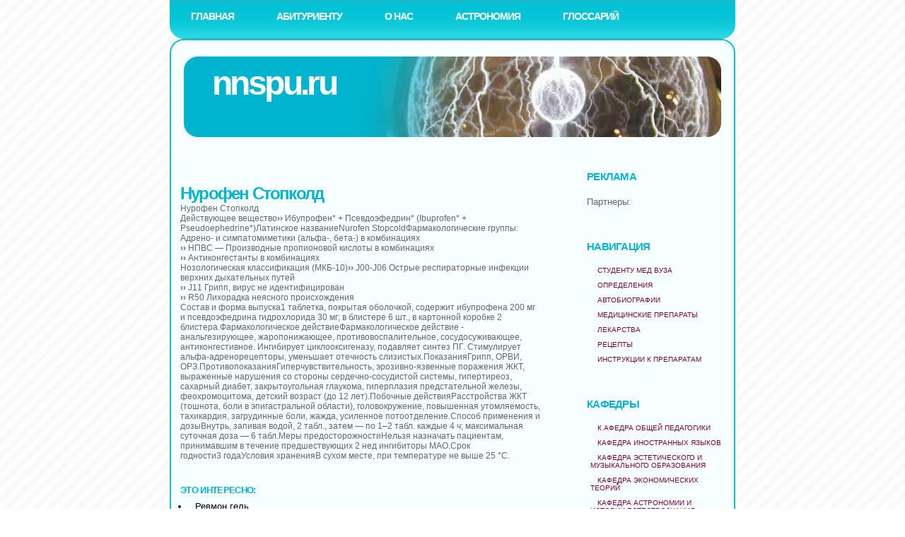

--- FILE ---
content_type: text/html; charset=utf-8
request_url: https://nnspu.ru/med-2/705_nurofen_stopkold.html
body_size: 3077
content:
<html>
<head>
  <meta http-equiv="content-type" content="text/html; charset=utf-8" />
  <title>Нурофен Стопколд</title>
  <link rel="stylesheet" type="text/css" href="/style/style.css" />
</head>
<body>
  <div id="wrapper">
    <div id="header">
      <div id="menu">
        <ul>
          <li class="current_page_item"><a href="/">Главная</a></li>
          <li><a href="/abit/">Абитуриенту</a></li>
          <li><a href="/about/">О нас</a></li>
          <li><a href="/astronomia/">Астрономия</a></li>
          <li class="last"><a href="/glossary/">Глоссарий</a></li>
        </ul>
      </div>
    </div>
    <div id="logo">
      <h1><a href="/">nnspu.ru</a></h1>
    </div>
    <hr />
    <div id="page">
      <div id="content">
        <div class="post">
          <div class="txt_content">
            <h1>Нурофен Стопколд</h1>Нурофен Стопколд<br />
            Действующее вещество<b>››&nbsp;</b>Ибупрофен* + Псевдоэфедрин* (Ibuprofen* + Pseudoephedrine*)Латинское названиеNurofen StopcoldФармакологические группы: Адрено- и симпатомиметики (альфа-, бета-) в комбинациях<br />
            <b>››</b> НПВС&nbsp;&mdash; Производные пропионовой кислоты в комбинациях<br />
            <b>››</b> Антиконгестанты в комбинациях<br />
            Нозологическая классификация (МКБ-10)<b>››&nbsp;</b>J00-J06 Острые респираторные инфекции верхних дыхательных путей<br />
            <b>››&nbsp;</b>J11 Грипп, вирус не идентифицирован<br />
            <b>››&nbsp;</b>R50 Лихорадка неясного происхождения<br />
            Состав и форма выпуска1 таблетка, покрытая оболочкой, содержит ибупрофена 200&nbsp;мг и псевдоэфедрина гидрохлорида 30 мг; в блистере 6 шт., в картонной коробке 2 блистера.Фармакологическое действиеФармакологическое действие - анальгезирующее, жаропонижающее, противовоспалительное, сосудосуживающее, антиконгестивное. Ингибирует циклооксигеназу, подавляет синтез ПГ. Стимулирует альфа-адренорецепторы, уменьшает отечность слизистых.ПоказанияГрипп, ОРВИ, ОРЗ.ПротивопоказанияГиперчувствительность, эрозивно-язвенные поражения ЖКТ, выраженные нарушения со стороны сердечно-сосудистой системы, гипертиреоз, сахарный диабет, закрытоугольная глаукома, гиперплазия предстательной железы, феохромоцитома, детский возраст (до 12 лет).Побочные действияРасстройства ЖКТ (тошнота, боли в эпигастральной области), головокружение, повышенная утомляемость, тахикардия, загрудинные боли, жажда, усиленное потоотделение.Способ применения и дозыВнутрь, запивая водой, 2 табл., затем&nbsp;&mdash; по 1&ndash;2 табл. каждые 4 ч; максимальная суточная доза&nbsp;&mdash; 6 табл.Меры предосторожностиНельзя назначать пациентам, принимавшим в течение предшествующих 2 нед ингибиторы МАО.Срок годности3&nbsp;годаУсловия храненияВ сухом месте, при температуре не выше 25&nbsp;°C.<br />
          </div><br />
          <h2>Это интересно:</h2>
          <ul class="conlist">
            <li><a href="/med-2/769_revmon_gel.html">Ревмон гель</a></li>
            <li><a href="/med-2/208_lomilan.html">Ломилан</a></li>
            <li><a href="/med-2/120_solcoseryl.html">Solcoseryl</a></li>
            <li><a href="/med-2/397_azaleptinum.html">Azaleptinum</a></li>
            <li><a href="/med-2/649_bronho-vaksom_vzroslyy.html">Бронхо-Ваксом Взрослый</a></li>
            <li><a href="/med-2/395_dalfaz_retard.html">Дальфаз ретард</a></li>
            <li><a href="/med-2/462_penitsillinaza.html">ПЕНИЦИЛЛИНАЗА</a></li>
            <li><a href="/med-2/771_epigallat.html">Эпигаллат</a></li>
            <li><a href="/med-2/785_pulsnorma.html">ПУЛЬСНОРМА</a></li>
            <li><a href="/med-2/935_acidum_glutaminicum.html">Acidum glutaminicum</a></li>
          </ul>
        </div>
      </div>
      <div id="sidebar2" class="sidebar">
        <ul>
          <li style="list-style: none; display: inline">
            <h2>Реклама</h2>
          </li>
          <li>
            <div>
              Партнеры:<br />
            </div>
          </li>
          <li>
            <h2>Навигация</h2>
            <ul>
              <li><a href="/glossary-4/">Студенту мед вуза</a></li>
              <li><a href="/glossary-5/">Определения</a></li>
              <li><a href="/life/">Автобиографии</a></li>
              <li><a href="/med/">Медицинские препараты</a></li>
              <li><a href="/med-1/">Лекарства</a></li>
              <li><a href="/med-2/">Рецепты</a></li>
              <li><a href="/med-3/">Инструкции к препаратам</a></li>
            </ul>
          </li>
          <li>
            <h2>Кафедры</h2>
            <ul>
              <li><a href="/chairs/genped/genped.html">К афедра общей педагогики</a></li>
              <li><a href="/chairs/inostr/inostr.html">Кафедра иностранных языков</a></li>
              <li><a href="/chairs/estmus/estmus.html">Кафедра эстетического и музыкального образования</a></li>
              <li><a href="/chairs/ekonom/ekonom.html">кафедра экономических теорий</a></li>
              <li><a href="/chairs/astro/astro.html">кафедра астрономии и истории естествознания</a></li>
            </ul>
          </li>
          <li>
            <h2>Архив университета</h2>
            <ul>
              <li><a href="/abit/rules2005.html">Правила приёма в нгпу</a></li>
              <li><a href="/bibl/peri.html">перечень кафедр</a></li>
              <li><a href="/abit/cost2005.html">Стоимость обучения в 2010-2011 уч.г.</a></li>
              <li><a href="/abit/exam2005.html">Вступительные испытания</a></li>
            </ul>
          </li>
          <li>
            <h2>Рубрики</h2>
            <ul>
              <li><a href="/before/">Довузовская подготовка</a></li>
              <li><a href="/bibl/">Библиотека</a></li>
              <li><a href="/calendar/">Календарь</a></li>
              <li><a href="/astronomia-1/">Об Астрономии</a></li>
              <li><a href="/glossary-1/">Медицинские определения</a></li>
              <li><a href="/glossary-2/">Словарь</a></li>
              <li><a href="/glossary-3/">Справочник</a></li>
              <li><a href="/our_news/">Наши новости</a></li>
              <li><a href="/our_news-1/">Новости</a></li>
              <li><a href="/topics/">Статьи</a></li>
            </ul>
          </li>
        </ul>
      </div>
      <div style="clear: both;">
        &nbsp;
      </div>
    </div>
    <hr />
    <div id="footer">
      <p>&copy; 2023 ALL RIGHTS RESERVED. <a href="https://op21.ru/">1Вин</a> &nbsp;</p>
    </div>
  </div>
<script defer src="https://static.cloudflareinsights.com/beacon.min.js/vcd15cbe7772f49c399c6a5babf22c1241717689176015" integrity="sha512-ZpsOmlRQV6y907TI0dKBHq9Md29nnaEIPlkf84rnaERnq6zvWvPUqr2ft8M1aS28oN72PdrCzSjY4U6VaAw1EQ==" data-cf-beacon='{"version":"2024.11.0","token":"7c48bd0081cf4b24aab45ae13914edb5","r":1,"server_timing":{"name":{"cfCacheStatus":true,"cfEdge":true,"cfExtPri":true,"cfL4":true,"cfOrigin":true,"cfSpeedBrain":true},"location_startswith":null}}' crossorigin="anonymous"></script>
</body>
</html>
